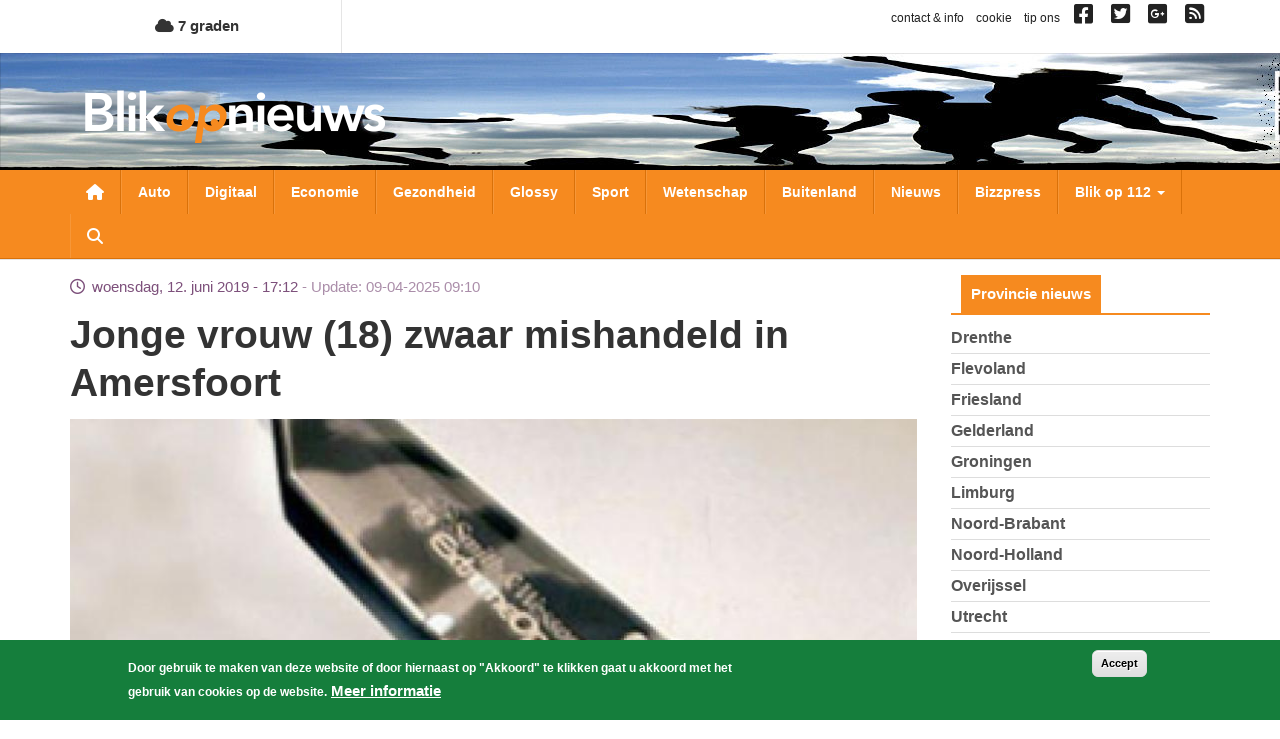

--- FILE ---
content_type: text/html; charset=utf-8
request_url: https://www.google.com/recaptcha/api2/aframe
body_size: 266
content:
<!DOCTYPE HTML><html><head><meta http-equiv="content-type" content="text/html; charset=UTF-8"></head><body><script nonce="5S7kJkXOg26le1TvcIHndQ">/** Anti-fraud and anti-abuse applications only. See google.com/recaptcha */ try{var clients={'sodar':'https://pagead2.googlesyndication.com/pagead/sodar?'};window.addEventListener("message",function(a){try{if(a.source===window.parent){var b=JSON.parse(a.data);var c=clients[b['id']];if(c){var d=document.createElement('img');d.src=c+b['params']+'&rc='+(localStorage.getItem("rc::a")?sessionStorage.getItem("rc::b"):"");window.document.body.appendChild(d);sessionStorage.setItem("rc::e",parseInt(sessionStorage.getItem("rc::e")||0)+1);localStorage.setItem("rc::h",'1768738883716');}}}catch(b){}});window.parent.postMessage("_grecaptcha_ready", "*");}catch(b){}</script></body></html>